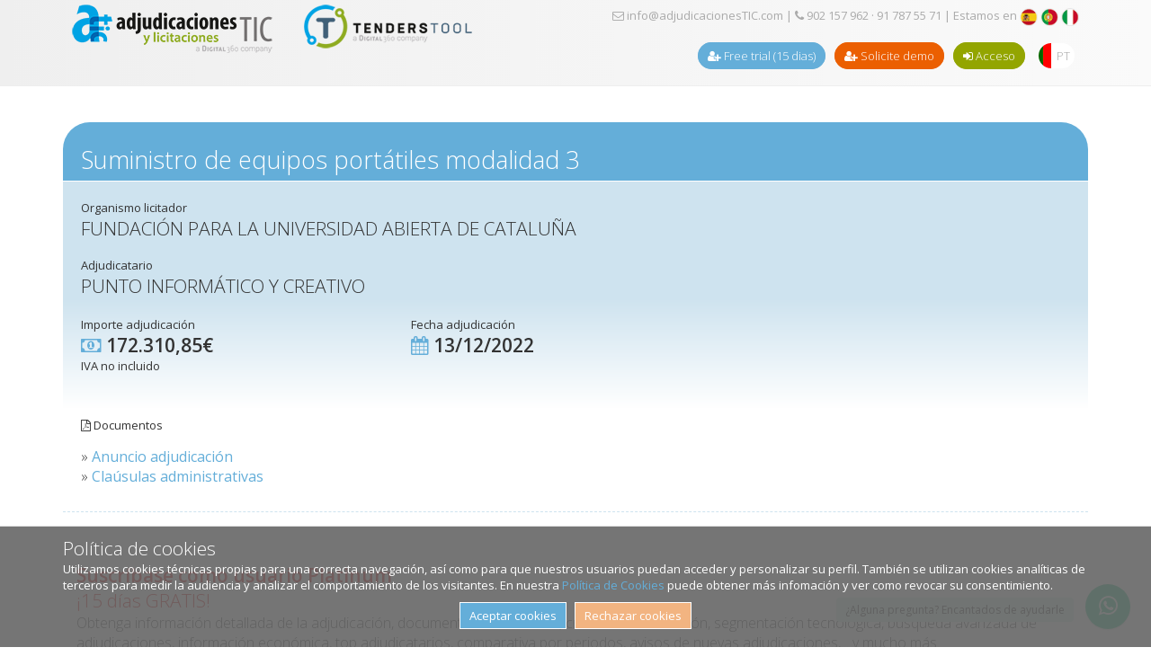

--- FILE ---
content_type: text/html; charset=utf-8
request_url: https://www.adjudicacionestic.com/front/adjudicaciones-contenido.php?id=108941
body_size: 5877
content:
 	
<!DOCTYPE html>
<html lang="es">
<head>
	<meta charset='utf-8'>
	<title>Suministro de equipos portátiles... - Adjudicaciones TIC - Adjudicación</title>
	
	<meta name="description" content="Suministro de equipos portátiles modalidad 3">
	<meta name="keywords" content="">	
	
		
	<meta name="author" content="Adjudicaciones TIC" />
	<meta name="viewport" content="width=device-width, initial-scale=1.0, maximum-scale=1.0, user-scalable=0">
	<meta name="robots" content="index,follow">
	<link rel="alternate" href="https://www.adjudicacionestic.com/front/" hreflang="es-ES" />
	<meta name="twitter:card" content="summary_large_image">
	<meta name="twitter:site" content="@adjudicacionTIC">
	<meta name="twitter:creator" content="@adjudicacionTIC">
	<meta name="twitter:title" content="Adjudicaciones y licitaciones del sector TIC (tecnología)">
	<meta name="twitter:description" content="Información de adjudicaciones, licitaciones y compras por catálogo de los Organismos públicos en el sector tecnológico TIC. Información de adjudicación y licitación.">
	<meta name="twitter:image" content="https://www.adjudicacionestic.com/portal/general/banners/twittercard.jpg">

	<meta property="og:title" content="Adjudicaciones TIC" />
	<meta property="og:image" content="https://www.adjudicacionestic.com/portal/general/banners/twittercard.jpg" />
	<meta property="og:image:secure_url" content="https://www.adjudicacionestic.com/portal/general/banners/twittercard.jpg" />
	<meta property="og:image:type" content="image/jpeg" />
	<meta property="og:image:width" content="300" />
	<meta property="og:image:height" content="314" />
	<meta property="og:image:alt" content="Información de adjudicaciones, licitaciones y compras por catálogo de los Organismos públicos en el sector tecnológico TIC. Información de adjudicación y licitación." />
	<meta property="og:url" content="https://www.adjudicacionestic.com/front/" />		
		
	
		<link rel="icon" type="image/x-icon" href="images/favicon.ico">
	<link rel="shortcut icon" href="images/favicon.ico" type="image/x-icon" />
	<link rel="apple-touch-icon" href="images/apple-touch-icon.png" />
	<link rel="apple-touch-icon" sizes="57x57" href="images/apple-touch-icon-57x57.png" />
	<link rel="apple-touch-icon" sizes="72x72" href="images/apple-touch-icon-72x72.png" />
	<link rel="apple-touch-icon" sizes="76x76" href="images/apple-touch-icon-76x76.png" />
	<link rel="apple-touch-icon" sizes="114x114" href="images/apple-touch-icon-114x114.png" />
	<link rel="apple-touch-icon" sizes="120x120" href="images/apple-touch-icon-120x120.png" />
	<link rel="apple-touch-icon" sizes="144x144" href="images/apple-touch-icon-144x144.png" />
	<link rel="apple-touch-icon" sizes="152x152" href="images/apple-touch-icon-152x152.png" />
	<link rel="apple-touch-icon" sizes="180x180" href="images/apple-touch-icon-180x180.png" />	
	
	<!-- <link rel="stylesheet" href="https://cdnjs.cloudflare.com/ajax/libs/Zebra_datepicker/1.9.13/css/bootstrap/icons.png" type="text/css"> -->
	<link rel="stylesheet" href="https://cdnjs.cloudflare.com/ajax/libs/Zebra_datepicker/1.9.13/css/bootstrap/zebra_datepicker.css" type="text/css">
	<link rel="stylesheet" href="https://cdnjs.cloudflare.com/ajax/libs/select2/4.0.10/css/select2.min.css" type="text/css">
	
	<link rel="stylesheet" href="css/font-awesome.min.css">	
	<link rel="stylesheet" href="https://cdnjs.cloudflare.com/ajax/libs/bxslider/4.2.15/jquery.bxslider.min.css">	
	<link rel="stylesheet" href="css/css.css?20012026174002">

	
	<link rel="stylesheet" href="css/css_print.css" media="print">
	
	<link href='https://fonts.googleapis.com/css?family=Open+Sans:400,300,600' rel='stylesheet' type='text/css'>
	
		<script src="https://ajax.googleapis.com/ajax/libs/jquery/3.4.1/jquery.min.js"></script>
	

	<script src="https://cdnjs.cloudflare.com/ajax/libs/bxslider/4.2.15/jquery.bxslider.min.js"></script>
	<script type="text/javascript" src="js/jquery.easing.1.3.js"></script>
	<script type="text/javascript" src="js/unslider.min.js"></script>
	<script type="text/javascript" src="https://cdnjs.cloudflare.com/ajax/libs/jcarousel/0.3.9/jquery.jcarousel.min.js"></script>
	<script type="text/javascript" src="js/jcarousel.skeleton.js"></script>

	<script type="text/javascript" src="https://cdnjs.cloudflare.com/ajax/libs/jquery-validate/1.19.1/jquery.validate.min.js"></script>
		<script type="text/javascript" src="https://cdnjs.cloudflare.com/ajax/libs/jquery-validate/1.19.1/localization/messages_es.min.js"></script>
		<script type="text/javascript" src="https://cdnjs.cloudflare.com/ajax/libs/Zebra_datepicker/1.9.13/zebra_datepicker.min.js"></script>
	<script type="text/javascript" src="https://cdnjs.cloudflare.com/ajax/libs/select2/4.0.10/js/select2.min.js"></script>

		<script type="text/javascript" src="https://cdnjs.cloudflare.com/ajax/libs/select2/4.0.10/js/i18n/es.js"></script>
	
	<script type="text/javascript" src="js/js.js"></script>
	
	
	<!-- Style of the plugin -->
	<link rel="stylesheet" href="plugins/whatsapp-chat/whatsapp-chat-support.css">
	 <!-- Plugin JS file -->
	<script src="plugins/whatsapp-chat/components/moment/moment.min.js"></script>
	<script src="plugins/whatsapp-chat/components/moment/moment-timezone-with-data.min.js"></script> <!-- spanish language (es) -->
	<script src="plugins/whatsapp-chat/whatsapp-chat-support.js"></script>		
	


	<link rel="stylesheet" type="text/css" href="css/datetables/jquery.dataTables.min.css">
	<script type="text/javascript" charset="utf8" src="js/datetables/jquery.dataTables.min.js"></script>	

	<link rel="stylesheet" type="text/css" href="css/colorbox/colorbox.css" />
	<script type="text/javascript" src="js/colorbox/jquery.colorbox-min.js"></script>	

		<!-- ini. estilos especiales para multiselect categorias -->
	<style>
	.select2-container--default .select2-selection--multiple .select2-selection__choice {
		display: block;
		float: none;
		background-color:#EFEFEF;
		color: #666;
		overflow: hidden;
	}

	.select2-container--default .select2-selection--multiple .select2-selection__clear {
		display: none;
	}

	.select2-container--default .select2-selection--multiple .select2-selection__choice__remove {
		color: #666;
	}

	</style>
	<!-- fin. estilos especiales para multiselect categorias -->


	<!-- ini. estilos especiales para datatables -->
	<style>

		table.dataTable.display tbody td {
			border-top: 1px dashed #000000;
		}

		table.dataTable.display tbody tr.odd {
			background-color: #FFFFFF;
		}

		table.dataTable.display tbody tr.even {
			background-color: #FFFFFF;
		}

		table.dataTable.display tbody tr.odd:hover td {
			background-color: #fafafa;
		}

		table.dataTable.display tbody tr.even:hover td {
			background-color: #fafafa;
		}

		table.dataTable.display tbody tr.odd td.sorting_1 {
			background-color: #FFFFFF;
		}

		table.dataTable.display tbody tr.even td.sorting_1 {
			background-color: #FFFFFF;
		}

		table.dataTable.display tbody tr.odd:hover td.sorting_1 {
			background-color: #fafafa;
		}

		table.dataTable.display tbody tr.even:hover td.sorting_1 {
			background-color: #fafafa;
		}		




		.dataTables_wrapper .dataTables_paginate .paginate_button {
		   	border-radius: 50% !important;
		   	padding: 0.6em 1em !important;
		  	 background: #FFF;
		  	 border: 1px solid #DFDFDF;
		  	color: #000;
			outline: none !important;
			box-shadow: none !important;   
		}

		.dataTables_wrapper .dataTables_paginate .paginate_button:hover {
			border: 1px solid #DFDFDF;
			background: #DFDFDF;
			color: #000 !important;
		}	

		.dataTables_wrapper .dataTables_paginate .paginate_button.current {
			border: 1px solid #DFDFDF;
			background: #DFDFDF;
		}	

		.dataTables_wrapper .dataTables_paginate .paginate_button.current:hover {
			border: 1px solid #DFDFDF;
			background: #DFDFDF;
		}

		.dataTables_wrapper .dataTables_paginate .paginate_button.next {
			border: 0px;
		}	

		.dataTables_wrapper .dataTables_paginate .paginate_button.next:hover {
			border: 0px;
			background: #FFF;
			color: #000000;
		}

		.dataTables_wrapper .dataTables_paginate .paginate_button.previous {
			border: 0px;

		}	

		.dataTables_wrapper .dataTables_paginate .paginate_button.previous:hover {
			border: 0px;
			background: #FFF;
			color: #000000;
		}	




	</style>
	<!-- fin. estilos especiales para datatables -->



	<!-- ini. estilos especiales para colorbox -->
	<style>	

		#cboxClose {border: 1px solid #D10000; background: #FFF; color: #D10000; cursor: pointer; padding: 8px 10px 10px 10px; width: auto; -webkit-transition: all .4s ease-out; -moz-transition: all .4s ease-out; -o-transition: all .4s ease-out; text-align: center; border-radius: 20px;}

		#cboxClose:hover{border: 1px solid #D10000; color: #fff; background: #D10000; border: 1px solid #D10000; -webkit-transition: all .4s ease-out; -moz-transition: all .4s ease-out; -o-transition: all .4s ease-out; text-decoration: none;}

		#colorbox iframe
	    {
	    	padding-bottom: 35px;
	    }

	</style>
	<!-- fin. estilos especiales para bolorbox -->



 			
	
	<script>
		$(document).ready(function() {
			$menu_mobile();	
			$('.bxslider').bxSlider();
			
			$('.adjudicacion').colorbox({iframe:true, maxWidth:"1170px", width:"100%", height:"100%", close:"cerrar [x]"});
			$('.group1').colorbox({rel:'group3', transition:"none", width:"95%", maxWidth: "1000", height:"95%", close:"cerrar [x]", previous:"Anterior", next:"Siguiente", current:""});				

			$('#buscador_fecha_inicio').Zebra_DatePicker({
			  format: 'd/m/Y',
			  view: 'months',
			  days: ['Domingo','Lunes','Martes','Miércoles','Jueves','Viernes','Sábado'], 
			  months: ['Enero','Febrero','Marzo','Abril','Mayo','Junio','Julio','Agosto','Septiembre','Octubre','Noviembre','Diciembre'],
			  lang_clear_date: 'Borrar',
			  show_select_today: false,
			  pair: $('#buscador_fecha_fin')
			});

			$('#buscador_fecha_fin').Zebra_DatePicker({
			  direction: 1,
			  format: 'd/m/Y',
			  view: 'months',
			  days: ['Domingo','Lunes','Martes','Miércoles','Jueves','Viernes','Sábado'], 
			  months: ['Enero','Febrero','Marzo','Abril','Mayo','Junio','Julio','Agosto','Septiembre','Octubre','Noviembre','Diciembre'],
			  lang_clear_date: 'Borrar',
			  show_select_today: false
			});		
			
			
			$('#buscador_area').select2({
				language: "es",
				allowClear: true,
				placeholder: "Selecciona un área tecnológica"
			});	
			
			$('#buscador_ccaa').select2({
				language: "es",
				allowClear: true,
					
				placeholder: "Selecciona una comunidad"
					
			});	
		
		});

	</script>
</head>
<body>
		
	
		 			
	<div id="login">
		<div class="container">
			<div id="logo" class="col45">			
				<a href="index.php" style="margin-right:2rem;"><img src="images/logo.png" alt="Adjudicaciones TIC" title="Adjudicaciones TIC" id="logo-adjtic" /></a>
				<a href="index.php"><img src="images/logo-tenderstool-digital360.png" alt="TendersTool" title="TendersTool" id="logo-tenderstool" /></a>
			</div>	
			<div id="logo-mobile" class="col45">
				<a href="index.php"><img src="images/logo-adjudicacionesTIC-TendersTool-mobile.png" alt="Adjudicaciones TIC - TendersTool" title="Adjudicaciones TIC - TendersTool" id="logo-adjtic-tenderstool" /></a>
			</div>	
			<div id="login-access" class="col55">
				<div id="login-contact" class="right">
					<a href="contacto.php" style="color:#AAA;"><span class="fa fa-envelope-o" aria-hidden="true"></span> info@adjudicacionesTIC.com</a>
					 | <a href="contacto.php" style="color:#AAA;"><span class="fa fa-phone" aria-hidden="true"></span> 902 157 962 · 91 787 55 71</a>
					 
			| Estamos en 
			<a href="cambiar-pais.php?pais=ES"><img src="images/flag-espana.png" width="20" height="20" title="ES" alt="ES" border="0" /></a>
			<a href="cambiar-pais.php?pais=PT"><img src="images/flag-portugal.png" width="20" height="20" title="PT" alt="PT" border="0" /></a>
			<a href="cambiar-pais.php?pais=IT"><img src="images/flag-italia.png" width="20" height="20" title="IT" alt="IT" border="0" /></a>
						</div>	 
				<div>			
					<ul class="right">
												<li class="right-separator"><a href="registro.php" class="button-newuser"><span class="fa fa-user-plus" aria-hidden="true"></span> Free trial (15 dias)</a></li>

						<li class="right-separator"><a href="solicitar-demo.php" target="_blank"  class="button-suscriptions"><span class="fa fa-user-plus" aria-hidden="true"></span> Solicite demo</a></li>
						<li><a href="login.php" class="button-access"><span class="fa fa-sign-in" aria-hidden="true"></span> Acceso</a></li>
																	<li class="right-separator"><a href="idioma.php?lang=pt&ori=adjudicaciones-contenido.php&id=108941" class="selector-PT">PT</a></li>					</ul>
				</div>
			</div>	
		</div>
	</div>
		
		 		<div id="cookies-alert">
		<div class="container">
			<h3>Política de cookies</h3>
			Utilizamos cookies técnicas propias para una correcta navegación, así como para que nuestros usuarios puedan acceder y personalizar su perfil. También se utilizan cookies analíticas de terceros para medir la audiencia y analizar el comportamiento de los visitantes. En nuestra <a href="politica-cookies.php">Política de Cookies</a> puede obtener más infomación y ver como revocar su consentimiento.			<div id="cookiesButtons">
				<a href="cookies-aviso.php?resp=SI&url=/front/adjudicaciones-contenido.php?id=108941" class="button-cookiesSI">Aceptar cookies</a>&nbsp;&nbsp;&nbsp;<a href="cookies-aviso.php?resp=NO&url=/front/adjudicaciones-contenido.php?id=108941" class="button-cookiesNO">Rechazar cookies</a>
			</div>
		</div>
	</div>	


	<div id="header">
		<div class="container">
			<div id="menu">
				<ul>
										
										
										
										
										
						


											

						


											
					
																
					
										

											
					
										

										
										
					
								</ul>
			</div>
			<div id="menu-mobile">
				<ul>
					
											
					
									
					
																
										
											

										
											

										
					
						
											
					
					

										
						
					
						

						
										
				</ul>
				<div id="menu-mobile-bt">
					<div class="bt-line"></div><div class="bt-line"></div><div class="bt-line"></div>
				</div>
			</div>
		</div>
		<div class="clear"></div>
	</div>
		
		
	
	<div id="award-page">	
		<div class="container">
			<div class="row">
				<div class="col txt-right">
								</div>	
			</div>				
			<div class="row page-title adj-header-0-contenido">
				&nbsp;
					
				<h1>Suministro de equipos portátiles modalidad 3</h1>	
			</div>
			<div class="row">
				<div class="col">
				<!-- ############################################################################################################################ -->
				
					<div class="row clear adj-header-1">
						<div class="col100">
							<!-- Organismo licitador -->
							Organismo licitador							<h2>FUNDACIÓN PARA LA UNIVERSIDAD ABIERTA DE CATALUÑA</h2>
							<br />							
							<!-- Adjudicatario -->
							Adjudicatario							<h2>PUNTO INFORMÁTICO Y CREATIVO</h2>
						</div>
					</div>	
					<div class="row clear adj-header-2">
						<div class="col1-3">
							<!-- Importe de adjudicación -->
							Importe adjudicación							<h2 style="margin-bottom: 0px;"><i class="fa fa-money fa-2 azul" aria-hidden="true"></i> <strong>172.310,85&euro;</strong></h2>
							IVA no incluido							<br /><br />
						</div>			
						<div class="col1-3">
							<!-- Fecha de adjudicacion -->
							Fecha adjudicación							<h2><i class="fa fa-calendar fa-2 azul" aria-hidden="true"></i> <strong>13/12/2022</strong></h2>
						</div>
					</div>


					<div class="row adj-header-3">

						<div class="col1-3">
							<!-- Documentos principales -->
							<p><i class="fa fa-file-pdf-o fa-2" aria-hidden="true"></i> Documentos</p>
							<h4>
							&raquo; <a href="descarga-adjudicacion.php?tipo=PDF&id=108941" target="_blank">Anuncio adjudicación</a><br />																					&raquo; <a href="descarga-adjudicacion.php?tipo=PCAP&id=108941" target="_blank">Claúsulas administrativas</a><br />							</h4><br />			
						</div>
						<div class="col2-3">

						</div>							
					</div>	

<div class="clear"></div>
				<!-- ############################################################################################################################ -->



								<div class="separa"></div>
				<div class="row">
					<div class="col100 container">
						<br><br><h3 class="rojo"><b>Suscríbase como usuario Platinum</b><br>¡15 días GRATIS!</h3>
						<h4>Obtenga información detallada de la adjudicación, documentación asociada, criterios de valoración, segmentación tecnológica, búsqueda avanzada de adjudicaciones, información económica, top adjudicatarios, comparativa por periodos, avisos de nuevas adjudicaciones,... y mucho más.</h4>
					</div>	
				</div>
				<div class="separa"></div>
							</div>

		</div>

	</div>
	
		 		<div id="footer">
		<div class="container">
			<div class="col1-3-m">
				<div class="bloque3"><span class="fa fa-envelope" aria-hidden="true"></span> Contacte con nosotros</div>
				<p>
					<span class="fa fa-envelope-o" aria-hidden="true"></span>&nbsp;&nbsp;&nbsp;<a href="contacto.php">info@adjudicacionesTIC.com</a><br />
					<span class="fa fa-phone" aria-hidden="true"></span>&nbsp;&nbsp;&nbsp;<a href="contacto.php">902 157 962 · 91 787 55 71</a>
				</p>
				<div>
					<a href="https://twitter.com/adjudicacionTIC" target="_blank"><img src="images/x.png" alt="X" title="X" /></a>&nbsp;
					<a href="https://www.linkedin.com/company/adjudicacionestic" target="_blank"><img src="images/linkedin.png" alt="linkedin" title="linkedin" /></a>&nbsp;
					<a href="https://t.me/+T6ZJNH7AEwczMmE0" target="_blank"><img src="images/telegram.png" alt="telegram" title="telegram" /></a>&nbsp;
					<a href="https://www.youtube.com/channel/UCiJ_XqT2HX8BLkm9_dr8-IQ" target="_blank"><img src="images/youtube.png" alt="youtube" title="youtube" /></a>&nbsp;					
					<br /><br /><br />
				</div>	
				<div class="bloque3">
					<span class="fa fa-newspaper-o" aria-hidden="true"></span> Blog				</div>
				&raquo; <a href="https://documentacion.adjudicacionestic.com/#blog" target="_blank">Nuestro blog</a><br />
			</div>
			<div class="col1-6-m">
				<div class="bloque3"><span class="fa fa-info-circle" aria-hidden="true"></span> AdjudicacionesTIC</div>
				<p>Somos un portal neutral de información cuyo principal objetivo es dar a conocer las principales adjudicaciones, licitaciones, compras centralizadas y anuncios previos del sector tecnológico (TIC), convocados por la Administración pública a nivel local, autonómico y estatal.</p>
				<p>Todo ello 100% online, con búsquedas por título, importe, área teconógica, tecnología, ámbito geográfico del licitador, comunidad autónoma, mercado vertical, fecha, expediente, tipo de procedimiento, organismo licitador, adjudicatario,... y presentación gráfica interactiva de resultados.</p>
				<p>Además ofrecemos información competitiva tal como avisos de expiración de contratos, ratios de caída en precio en los proyectos, criterios para la adjudicación...</p>				&raquo; <a href="quienes-somos.php">Más información sobre nosotros</a><br />
				&raquo; <a href="metodologia.php">Nuestra metodología</a>
			</div>
			<!---->			
		</div>
	</div>
	
	<div id="legal">
		<div class="container">
			<div id="copyright">
				<p><a href="aviso-legal.php">Aviso legal</a> | <a href="politica-privacidad-cookies.php">Política de privacidad y cookies</a> | <a href="canal-denuncias.php">Canal de denuncias</a><br /><br />2026 &copy; AdjudicacionesTIC.</p>
			</div>

		</div>
	</div>
	
	<!-- inico whatsapp web -->
		
	<div class="whatsapp_chat_support wcs_fixed_right" id="wapp">
		<div class="wcs_button_label">
				¿Alguna pregunta? Encantados de ayudarle			</div>  
		<div class="wcs_button wcs_button_circle">
			<span class="fa fa-whatsapp"></span>
		</div>  
	 
		<div class="wcs_popup">
			<div class="wcs_popup_close">
				<span class="fa fa-close"></span>
			</div>
			<div class="wcs_popup_header">
				<span class="fa fa-whatsapp"></span>
				<strong>¿Necesita ayuda? Consúltenos por Whatsapp</strong>
				
				<div class="wcs_popup_header_description">Oscar Rivera<br /><i>Business Development</i></div>
			</div>  
			<div 
				class="wcs_popup_input" 
				data-number="+34682894276"
				data-availability='{ "monday":"09:00-18:30", "tuesday":"09:00-18:30", "wednesday":"09:00-18:30", "thursday":"09:00-18:30", "friday":"09:00-15:00" }'
			>
				<input type="text" placeholder="Indíquenos su consulta" />
				<i class="fa fa-play"></i>
			</div>
			<div class="wcs_popup_avatar">
				<img src="images/oscar.jpg" alt="">
			</div>
		</div>
	</div>
	<script>
	   $('#wapp').whatsappChatSupport({
			defaultMsg : '',
		});
	</script>	
		<!-- fin whatsapp web -->	



	<!-- inicio LucIA launcher -->	
			
	<!-- fin LucIA launcher -->	

<!-- <script type='text/javascript' src='//platform-api.sharethis.com/js/sharethis.js#property=5b10fe33a34b64001197d37f&product=social-ab' async='async'></script> -->	
	
</body>
</html>
	
  

--- FILE ---
content_type: text/css
request_url: https://www.adjudicacionestic.com/front/css/css_print.css
body_size: 123
content:
#menu {display: none;}
#menu-mobile {display: none;}
#banner {display: none;}
.rev_slider {display: none;}
#footer {display: none;}
#legal {display: none;}
.sidebar {display: none;}
#login {display: none;}
.container {width:100%;}